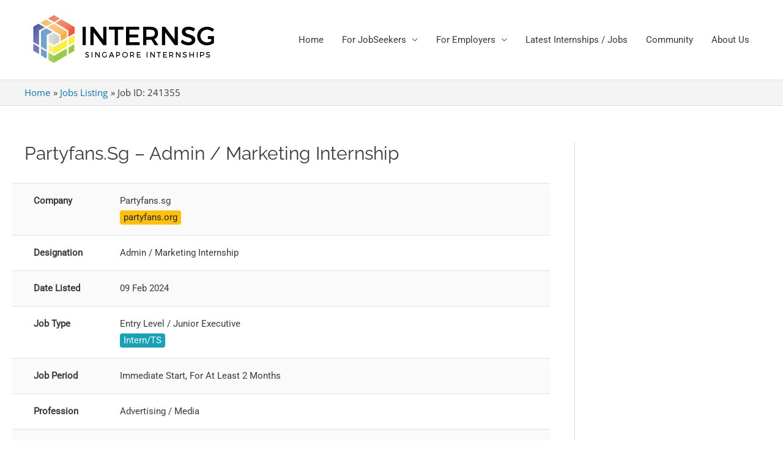

--- FILE ---
content_type: text/html; charset=utf-8
request_url: https://www.google.com/recaptcha/api2/aframe
body_size: 265
content:
<!DOCTYPE HTML><html><head><meta http-equiv="content-type" content="text/html; charset=UTF-8"></head><body><script nonce="gMimOcKhb2dIrX16Rwa0zA">/** Anti-fraud and anti-abuse applications only. See google.com/recaptcha */ try{var clients={'sodar':'https://pagead2.googlesyndication.com/pagead/sodar?'};window.addEventListener("message",function(a){try{if(a.source===window.parent){var b=JSON.parse(a.data);var c=clients[b['id']];if(c){var d=document.createElement('img');d.src=c+b['params']+'&rc='+(localStorage.getItem("rc::a")?sessionStorage.getItem("rc::b"):"");window.document.body.appendChild(d);sessionStorage.setItem("rc::e",parseInt(sessionStorage.getItem("rc::e")||0)+1);localStorage.setItem("rc::h",'1768987521589');}}}catch(b){}});window.parent.postMessage("_grecaptcha_ready", "*");}catch(b){}</script></body></html>

--- FILE ---
content_type: text/css; charset=UTF-8
request_url: https://cdn.internsg.com/wp-content/themes/internsg-child/style.css?ver=1.0.1
body_size: -167
content:
/*
Theme Name: InternSG Theme
Version: 1.0.1
Theme URI:
Description: InternSG Theme
Author: InternSG
Author URI: https://www.internsg.com
Template: astra
*/
